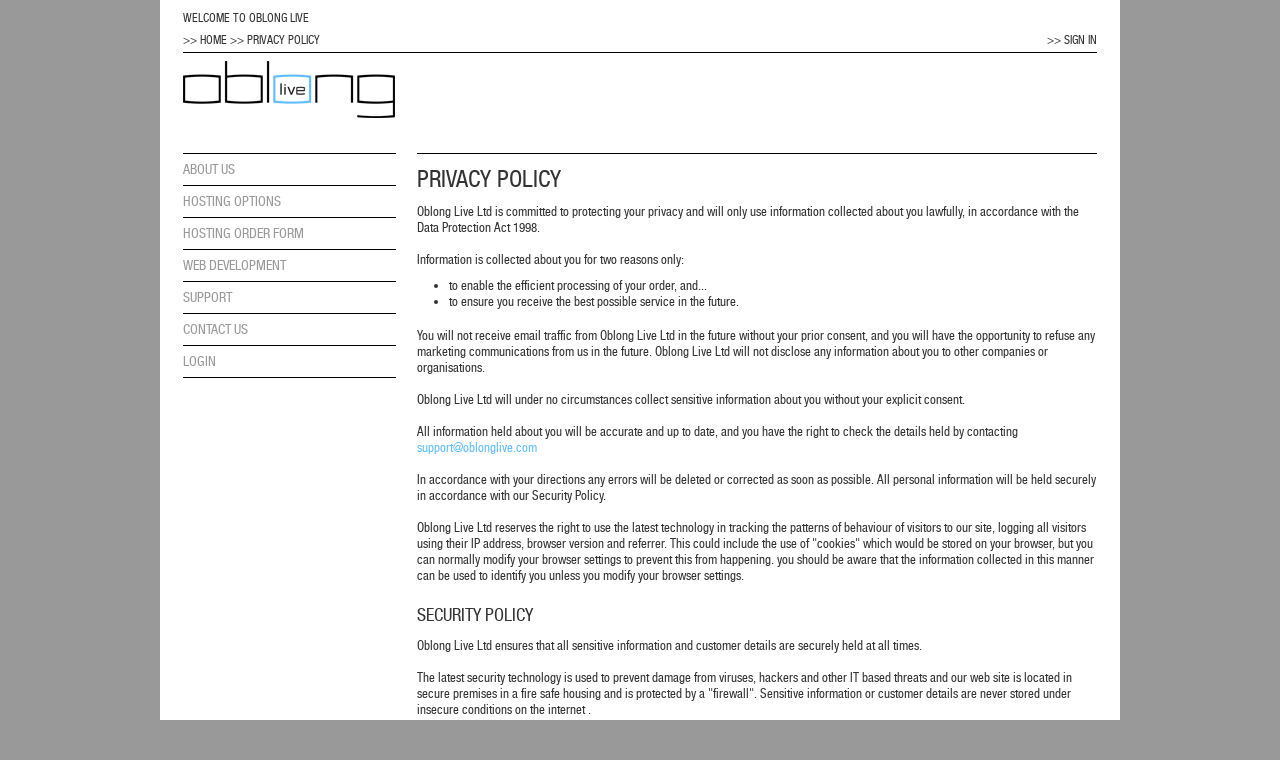

--- FILE ---
content_type: text/html; charset=UTF-8
request_url: https://www.oblonglive.com/privacy-policy
body_size: 2952
content:

<!DOCTYPE html PUBLIC "-//W3C//DTD XHTML 1.0 Transitional//EN" "http://www.w3.org/TR/xhtml1/DTD/xhtml1-transitional.dtd">
<html xmlns="http://www.w3.org/1999/xhtml">
<head>
<base href="https://www.oblonglive.com/" />
<link rel="canonical" href="https://www.oblonglive.com/privacy-policy" />
<meta http-equiv="Content-Type" content="text/html; charset=UTF-8" />
<meta name="viewport" content="width=device-width, initial-scale=1, user-scalable=no">
<!--meta http-equiv="X-UA-Compatible" content="IE=EmulateIE7" /-->

<title></title>
<meta name="description" content="" />
<meta name="keywords" content="" />

<meta name="author" content="Oblong Tech Limited" />
<meta name="robots" content="index,follow" />
<!--
<meta name="google-site-verification" content="" />
<meta name="revist after" content="" />
<meta name="content copyright" content="" />
-->

<link rel="icon" href="favicon.ico" type="image/vnd.microsoft.icon" />
<link rel="shortcut icon" href="favicon.ico" type="image/vnd.microsoft.icon" />

<link rel="stylesheet" type="text/css" media="all" href="css/styles.css" />
<link rel="stylesheet" type="text/css" media="all" href="css/media-queries.css" />
<link type="text/css" href="css/jquery-ui-1.8.17.oblong/jquery-ui-1.8.17.oblong.css" rel="stylesheet" />
<style type="text/css" media="all">
#content .padding {
    border: 1px solid #000000;
    margin-bottom: 16px;
    padding: 16px;
}</style>
<!--[if IE]>
<link rel="stylesheet" type="text/css" media="all" href="css/ie.css" />
<![endif]-->
<script type="text/javascript" src="js/jquery-1.4.2.min.js"></script>
<script type="text/javascript" src="js/oblongtech-core-4.js"></script>
<script type="text/javascript" src="js/oblongtech-popup-4.js"></script>
<script type="text/javascript" src="js/jquery.ui.core.js"></script>
<script type="text/javascript" src="js/jquery.ui.widget.js"></script>
<script type="text/javascript" src="js/jquery.ui.datepicker.js"></script>
<script type="text/javascript" src="js/slimbox2.js"></script>
<script type="text/javascript" src="js/swfobject22.js"></script>
<script type="text/javascript" src="js/tinymce/jquery.tinymce.js"></script>
<script type="text/javascript" src="js/jquery-ui-1.8.17.custom.min.js"></script>
<script type="text/javascript">
			$(function(){
				// Tabs
				$('#tabs').tabs();
				
			});
</script>
<!-- Google tag (gtag.js) -->
<script async src="https://www.googletagmanager.com/gtag/js?id=G-HDXV3KN9CT"></script>
<script>
  window.dataLayer = window.dataLayer || [];
  function gtag(){dataLayer.push(arguments);}
  gtag('js', new Date());

  gtag('config', 'G-HDXV3KN9CT');
</script>
</head>
<body id="body">
<script>
	// IMPORTANT
	// Empty iframe removed due to mod_security rule conflict
	// src blank
	// name set to _download
	// display set to none
</script>
<div class="cl"></div>
<!--[if lte IE 7]>
<div class="debug_msg"><div class="warning_msg">
This version of Internet Explorer is not supported. Please upgrade your browser.
<a href="http://www.microsoft.com/ie" target="_blank">
Click here for information on the latest version of IE at Microsoft.com
</a>
</div></div>
<![endif]-->
<noscript>
<div class="debug_msg"><div class="error_msg">
This site requires Javascript. Please Enable Javascript in your Browser settings.
</div></div>
</noscript>
<div class="cl"></div>
<div id="pagewrapper">
<div id="header">
<div id="subdomainnav_row">
<div class="fr" style="display:none;">
<a href="tech">TECHNICAL SUPPORT</a> // <a href="web">WEB DEVELOPMENT</a>
</div>
WELCOME TO OBLONG LIVE
</div><!--#subdomainnav_row-->
<div class="cl"></div>

<div id="breadcrumbnav_row">
<div class="fr">&gt;&gt; <a href="login">SIGN IN</a></div>
&gt;&gt; <a href="/">HOME</a> 
&gt;&gt; <a href="privacy-policy">PRIVACY POLICY</a> 
</div><!--#breadcrumbnav_row-->
<div class="cl"></div>

<div id="logo_row"></div><!--#logo_row-->
<div class="cl"></div>

</div><!--#header-->
<div class="cl"></div>

<div id="content">
<div id="lhs_col">
<div id="menu">
<ul>
  <li style="height:31px;width:213px;"><a style="float:left" href="about "  >About Us</a>
 </li>
  <li style="height:31px;width:213px;"><a style="float:left" href="packages "  >Hosting Options</a>
 </li>
  <li style="height:31px;width:213px;"><a style="float:left" href="request-form "  >Hosting Order Form</a>
 </li>
  <li style="height:31px;width:213px;"><a style="float:left" href="http://www.oblongtech.com "  >Web Development</a>
 </li>
  <li style="height:31px;width:213px;"><a style="float:left" href="support "  >Support</a>
 </li>
  <li style="height:31px;width:213px;"><a style="float:left" href="contact "  >Contact Us</a>
 </li>
  <li style="height:31px;width:213px;"><a style="float:left" href="login "  >Login</a>
 </li>
 </ul>
 </div></div><!--#lhs_col-->

<div id="rhs_col" class="content" >

<h1>Privacy Policy</h1>

<p>
Oblong Live Ltd is committed 
to protecting your privacy and will only use information collected 
about you lawfully, in accordance with the Data Protection Act 
1998.
<br/><br/>
Information is collected about 
you for two reasons only:
</p>
<ul>
<li> to enable the efficient processing of your order, and...</li>
<li> to ensure you receive the best possible service in the future.</li>
</ul>
<p>
You will not receive email traffic 
from Oblong Live Ltd in the future without your prior consent, 
and you will have the opportunity to refuse any marketing communications 
from us in the future. Oblong Live Ltd will not disclose 
any information about you to other companies or organisations.
<br/><br/>
Oblong Live Ltd will under no 
circumstances collect sensitive information about you without 
your explicit consent.
<br/><br/>
All information held about you 
will be accurate and up to date, and you have the right to check 
the details held by contacting <a href="mailto:support@oblonglive.com">support@oblonglive.com</a>
<br/><br/>
In accordance with your directions any errors will be deleted 
or corrected as soon as possible. All personal information will 
be held securely in accordance with our Security Policy.
<br/><br/>
Oblong Live Ltd reserves the 
right to use the latest technology in tracking the patterns 
of behaviour of visitors to our site, logging all visitors using 
their IP address, browser version and referrer. This could include 
the use of "cookies" which would be stored on your 
browser, but you can normally modify your browser settings to 
prevent this from happening. you should be aware that the information 
collected in this manner can be used to identify you unless 
you modify your browser settings.
</p>

<h2>Security Policy</h2>
<p>
Oblong Live Ltd ensures that 
all sensitive information and customer details are securely 
held at all times.
<br/><br/>
The latest security technology 
is used to prevent damage from viruses, hackers and other IT 
based threats and our web site is located in secure premises 
in a fire safe housing and is protected by a "firewall". 
Sensitive information or customer details are never stored under 
insecure conditions on the internet .
<br/><br/>
To ensure your details remain safe 
online NOCHEX and PayPal handle all your online transactions, 
processing them over a secure, 128bit SSL (Secure Socket Layer) 
encrypted connection. Your payment details are never made available 
to Oblong Live Ltd.
<br/><br/>
No information, electronic or otherwise,
is made available to anyone other than fully authorised Oblong Live Ltd personnel.
</p>
<div class="cl"></div>
</div><!--#rhs_col-->


</div><!--#content-->
<div class="cl"></div>

<div id="footer">
<div class="padding">
<div class="fr">
Site By <a href="http://www.oblongtech.com">Oblong Tech</a> <span style="font-family:arial;">&copy;</span> 2026</div>
<a href="/">Home</a> | 
<!--
<a href="about">About Us</a> | 
--> 
<a href="sitemap">Site Map</a> | 
<a href="terms-and-conditions">Terms And Conditions</a> | 
<a href="usage-policy">Acceptable Use</a> | 
<a href="privacy-policy">Privacy Policy</a>
<!--
<a href="contact">Contact Us</a>
-->
</div><!--.padding-->
</div><!--#footer-->
<div class="cl"></div>

</div><!--#pagewrapper-->
</body>
</html>

--- FILE ---
content_type: text/css
request_url: https://www.oblonglive.com/css/styles.css
body_size: 1279
content:
@import url('oblong-reset-1.css');
@import url('oblong-defaults-4.css');
@import url('oblong-popup-4.css');
@import url('oblong-calendar.css');
@import url('menu.css');
@import url('slimbox2.css');

@font-face {
	font-family: 'HelveticaNeue47LightCondensed';
	src: url('helveticaneue-47lightcond-webfont.eot');
	src: url('helveticaneue-47lightcond-webfont.eot?#iefix') format('embedded-opentype'),
						url('helveticaneue-47lightcond-webfont.woff') format('woff'),
						url('helveticaneue-47lightcond-webfont.ttf') format('truetype'),
						url('helveticaneue-47lightcond-webfont.svg#HelveticaNeue47LightCondensed') format('svg');
	font-weight: normal;
	font-style: normal;

	}
@font-face {
	font-family: 'HelveticaNeue57Condensed';
	src: url('helveticaneue-57condensed-webfont.eot');
	src: url('helveticaneue-57condensed-webfont.eot?#iefix') format('embedded-opentype'),
						url('helveticaneue-57condensed-webfont.woff') format('woff'),
						url('helveticaneue-57condensed-webfont.ttf') format('truetype'),
						url('helveticaneue-57condensed-webfont.svg#HelveticaNeue57Condensed') format('svg');
	font-weight: normal;
	font-style: normal;

	}
	
/*DEFAULTS////////////////////////////////////////////////////////////////////////////////////////*/
body {
 background-color:#999999;
 font-family:'HelveticaNeue57Condensed','Helvetica','Arial';
 font-size:13px;
 line-height:16px;
 color:#333333;
 }
body>.debug_msg { width:960px; }

#pagewrapper {
 text-align:left;
 max-width:960px;
 width:auto;
 min-height:712px;
 margin:0px auto;
 padding:0px 0px 50px 0px;
 position:relative;
 background-color:#ffffff;
 }
/*HEADER//////////////////////////////////////////////////////////////////////////////////////*/
#header {
 margin:0px 23px 0px 23px;
 font-size:12px;
 line-height:14px;
 }
#subdomainnav_row {
 font-size:12px;
 line-height:12px;
 }
#subdomainnav_row {
 height:14px;
 padding-top:12px;
 }
#breadcrumbnav_row {
 height:19px;
 padding-top:7px;
 }
#logo_row {
 height:100px;
 border-top:1px solid #000000;
 background:transparent url('../oblonglive-logo-black.png') no-repeat 0px 8px scroll;
 }
/*LHS_COL/////////////////////////////////////////////////////////////////////////////////////////*/
#lhs_col {
 border-top:1px solid #000000;
 margin-left:23px;
 width:213px;
 float:left;
 position:absolute;
 }
/*RHS_COL/////////////////////////////////////////////////////////////////////////////////////////*/
#rhs_col {
 border-top:1px solid #000000;
 margin-left:257px;
 margin-right:23px;
 width:auto;
 float:left;
 position:relative;
 }
#rhs_spotlights {
 border-top:1px solid #000000;
 /*margin-left:21px;*/
 margin-left:0px;
 width:198px;
 float:left;
 }
#rhs_spotlights hr {
 border-top:1px solid #000000;
 height:0px;
 line-height:0px;
 font-size:0px;
 }
/*FOOTER//////////////////////////////////////////////////////////////////////////////////////////*/
#footer {
 color:#999999;
 font-size:12px;
 line-height:14px;
 width:100%;
 position:absolute;
 bottom:0px;
 text-transform:uppercase;
 }
#footer .padding {
 padding:16px 23px;
 }

/*CONTENT/////////////////////////////////////////////////////////////////////////////////////////*/
.strapline {
 font-family:'HelveticaNeue47LightCondensed','Helvetica','Arial';
	font-size:48px;
	line-height:52px;
 margin:0px;
 text-shadow:1px 1px 1px black;
 }
h1 {
 margin:10px 0px 10px 0px;
 font-size:24px;
 line-height:30px;
 text-transform:uppercase;

 }
h2 {
 margin:0px 0px 9px 0px;
 font-size:18px;
 line-height:26px;
 text-transform:uppercase;
 }
.content h2 {
 margin:18px 0px 9px 0px;
 }
h3 {
 margin:15px 0px 8px 0px;
 font-size:14px;
 line-height:18px;
 text-transform:uppercase;
 }
h1 span,
h2 span,
h3 span
{
 opacity: 0.5;
 font-size:75%;
 }
.content p {
 font-size:13px;
 line-height:16px;
 margin:10px 0px;
 }
.content ul, .content ol { margin:10px 0px; padding:0px 0px 8px 32px; }
.content a { color:#5FBDFF; }
.content label { display:block; float:left; width:80px; }


/*SPOTLIGHTS//////////////////////////////////////////////////////////////////////////////////////*/
#rhs_spotlights .spotlight { width:178px; }
#rhs_spotlights .spotlight img { width:178px; }
.spotlight {
 display:block;
 background-image:url('../images/gfx/50x000000.png');
 width:193px;
 position:relative;
 padding:10px;
 margin-top:8px;
 margin-bottom:8px;
 }
a.spotlight {
 cursor:pointer;
 cursor:hand;
 text-decoration:none !important;
 }
.spotlight .corner {
 background-image:url('../images/gfx/corner.png');
 position:absolute;
 top:5px;
 right:5px;
 width:14px;
 height:14px;
 }
.spotlight h3,
.spotlight .title
{
 margin-bottom:8px;
 margin-top:0px;
 font-size:25px;
 line-height:28px;
 text-transform:uppercase;
 }
.spotlight h4,
.spotlight .subtitle
{
 margin-top:6px;
 font-size:14px;
 line-height:18px;
 }
.spotlight img { width:193px; }
.spotlight a,
a.spotlight u
{
 font-size:12px;
 line-height:14px;
 text-decoration:none;
 }
a.spotlight:hover u, .spotlight a:hover { text-decoration:underline; }


/*PAGENAV/////////////////////////////////////////////////////////////////////////////////////////*/
.pagenav {
 margin:0px auto;
 display:block;
 }
.pagenav a {
 
 }
.pagenav a.button { padding:2px 5px 2px 5px; }
.pagenav a.button img { margin:0px -2px 1px -2px !important; }
.pagenav .hidden { visibility:hidden; }

/*
.pagenav a:hover button {
	background-color:#E6EFC2;
	border:1px solid #C6D880;
	color:#529214;
	}
*/
.pagenav a.selected {
	background-color:#dff4ff;
	border:1px solid #c2e1ef;
	color:#336699;
 }

/*FORMS///////////////////////////////////////////////////////////////////////////////////////////*/




--- FILE ---
content_type: text/css
request_url: https://www.oblonglive.com/css/media-queries.css
body_size: 791
content:
@media screen and (max-width:940px) {
	li{
		text-align:justify;
	}
	body > .debug_msg {
    	width: 740px;
    }
	/*#pagewrapper {
		width: 740px;
	}*/
	#lhs_col {
    	position:relative;
	}
	#rhs_col {
		width: auto!important;
		float:none;
		margin-right:23px;
	}
	.content p{
		width:auto!important;
		text-align:justify;
	}
	.spotlight {
		width: 185px;
		bottom: 292px;
    	position: absolute!important;
	}
	input, textarea{
		width:256px!important;
	}
	.debug_msg {
    	width: 450px;
	}
    .popup-wrap {
    	width: 753px!important;
    }
    .popup {
    	width:614px!important;
    }
    #rhs_spotlights {
	    border-top: none;
	    float: left;
	    margin-left: 23px;
	    width: 198px;
   }
}
@media screen and (max-width:768px) {
	body > .debug_msg {
    	width: 609px;
    }
	/*#pagewrapper {
	    width: 609px;
	}
	#rhs_col {
    	width: 568px!important;
	} */
	#lhs_col {
    	width: 580px;
	}
	#rhs_col {
		margin-left:23px;
		float:left;
	}
	#logo_row {
    	background-position: 160px 20px;
	}
	#menu > ul > li {
    	border-bottom: medium none!important;
    	width:auto!important;
   }
	.popup {
		width: 530px;
	} 
	.content p {
    	width: auto !important;
	}
	.spotlight {
    	width: 150px;
    	bottom: 542px;
    	left: 404px;
    	position: absolute !important;
    }
	.spotlight img {
		width: 150px;
	}	
	.popup-wrap {
    	width: 625px!important;
	}
	.popup {
    	width: 500px!important;
	}
	input, textarea{
		width:232px!important;
	}
	.ui-tabs {
    	width: 560px;
	}
	.status_tags{
		width:500px!important;
	}
}
@media screen and (max-width:640px) {
	/*#pagewrapper {
    	width: 450px;
   }
	#rhs_col {
		width: 406px!important;
	}*/
	#lhs_col {
    	width: 404px;
	}
	#logo_row {
    	background-position: 95px 20px;
	}
	#obml {
		width: 124px;
	}
	#obdb li {
    	padding: 0px;
	}
	#obmr {
    	width: 344px;
    	float:right;
    	padding-right:0px;
	}
	#obmr li:last-child {
    	padding-right: 0;
	}
	.spotlight {
    	width: 172px;
	}
	.spotlight img {
    	width: 170px;
	}
	.spotlight .title{
		font-size:24px;
	}
	#sys-search.blank {
		width: 100px !important;
	}
	.ui-tabs {
    	width: 402px;
	}
	body > .debug_msg {
    	width: 450px;
	}
	.debug_msg {
		width: 380px;
	}
	.popup-wrap {
    	width: 468px!important;
	}
	.popup {
		width: 383px  !important;
	}
	#footer{
		font-size:9px;
	}
	.status_tags{
		width:383px!important;
	}
}
@media screen and (max-width:480px) {
	/*#pagewrapper {
    	width: 280px;
	}*/
	body > .debug_msg {
    	width: 280px;
	}
	#header{
    	height: 180px;
	}
	#subdomainnav_row {
    	height: 30px;
	}
	#breadcrumbnav_row {
    	height: 50px;
	}
	#lhs_col {
    	width: 237px;
	}
	/*#rhs_col {
    	width: 236px!important;
	}*/
	.strapline {
		font-size: 19px;
		line-height: 32px;
	}
	#rhs_spotlights {
    	width: 236px;
	}
	.spotlight {
    	width: 218px;
	}
	.spotlight img {
    	width: 218px;
	}
	#rhs_spotlights .spotlight {
    	width: 218px;
	}
	.content p {
		width: auto !important;
	}
	.ui-tabs .ui-tabs-nav li a {
    	padding: 0.5em 5.5em;
	}
	.ui-tabs .ui-tabs-nav li {
    	width: 229px;
	}
	input, textarea{
		width: 172px !important;
	}
	#obdb{
		height:70px;
	}
	#obmr {
		width: 189px;
	}
	.popup-wrap {
    	width: 312px !important;
	}
	.popup {
    	width: 256px !important;
	}
	.debug_msg {
    	width: 256px;
	}
	.ui-tabs {
    	width: 231px;
	}
	.status_tags{
		width:290px!important;
	}
	#logo_row {
    	background-position: 0 10px;
	}
	.tinymce{
		width:240px! important;
	}
}
@media screen and (max-width:320px) {
    input, textarea{
		width: 140px !important;
	}
}

--- FILE ---
content_type: text/css
request_url: https://www.oblonglive.com/css/oblong-reset-1.css
body_size: 662
content:
* {
 color:inherit;
 font-family:inherit;
 font-size:inherit;
 font-weight:inherit;
 font-style:inherit;
 line-height:inherit;
 text-align:inherit;
 text-decoration:inherit;
 text-transform:inherit;
 
 /*
 border-width:0px;
 border-style:inherit;
 */
 border-color:inherit;
 padding:0px;
 margin:0px;
 }
img {
 border-width:0px;
 }

html { overflow-y:scroll; }
body {
 height:100%;
 text-align:center;/*CENTER ALIGN FOR IE*/
 }
body>* { text-align:left; }

/*
div,span
ol,ul,li,dl,dt,dd
a,img,object,embed
form,fieldset,input,textarea,select,option,button
p,h1,h2,h3,h4,h5,h6,span,font,label,i,em,b,strong,u,strike,
table,tbody,tr,th,td
*/

div {}
p { margin-bottom:16px; }

a, object, embed, input, button { outline:none; }
img {}

form {}
input, textarea, select
{
 color:#000000;
 background:none repeat scroll 0 0 #FFFFFF;
 font-family:arial;
 font-size:12px;
 border:1px solid #D1D1D1;
 }
button {
 
 }
input {
 width:222px;
 height:16px;
 margin:2px 4px 2px 0px;
 padding:3px 4px;
 float:left;
 }
input[type=submit],
input[type=button],
input[type=reset],
input[type=checkbox],
input[type=radio],
input[type=file]
{
 width:auto;
 height:auto;
 }
select {
 margin:2px 0px 2px 0px;
 padding:3px 2px 2px 0px;
 outline:0px none;
 }
select option { color:#000000; }
textarea {
 resize:none;
 overflow-y:scroll;
 margin:2px 0px 2px 0px;
 padding:3px 4px;
 width:222px;
 }
label {
 display:block;
 float:left;
 clear:right;
 width:100px;
 height:18px;
 font-size:13px;
 line-height:18px;
 margin:2px 4px 2px 0px;
 border:1px solid transparent;
 padding:2px 4px 2px 0px;
 }

span {}
a, a:active, a:link, a:visited { text-decoration:none; outline:none;  }
a:hover { text-decoration:underline; }
i, em { font-style:italic; }
b, strong { font-weight:bold; }
u { text-decoration:underline; }
strike { text-decoration:line-through; }


h1 {} h2 {} h3 {}

table, tr, td { border-width:inherit; }
table {
 display:table;
 border-collapse:collapse;
 border-spacing:0px 0px;
 text-align:center;
 }
th, td {  vertical-align:middle; }
th { font-weight:bold; }


--- FILE ---
content_type: text/css
request_url: https://www.oblonglive.com/css/oblong-defaults-4.css
body_size: 3264
content:
/*
OBLONG DEFAULTS CSS

*/

.hr,
.cl {
 display:block;
 float:none !important; clear:both;
 width:0px; height:0px;
 font-size:0px;line-height:0px;
 }
.hr {
 width:auto;
 border-top:solid 1px #000000;
 }

.fl {	float:left;	clear:none; }
.fr {	float:right;	clear:none; }

*:not(.selected)>.on { display:none; }
.selected>.off { display:none; }

/*CSS3 EXAMPLES*/
.alpha-opacity {
 opacity:0.5;
 filter:progid:DXImageTransform.Microsoft.Alpha(opacity=50);
 }
.border-radius {
 border:10px solid white;
 -moz-border-radius:8px;
 -webkit-border-radius:8px;
 border-radius:8px;
 }
.text-shadow {
 text-shadow:1px 2px 3px black;
 }
.box-shadow {
 -moz-box-shadow:3px 3px 3px rgba(0,0,0,.5);
 -webkit-box-shadow:3px 3px 3px rgba(0,0,0,.5);
 box-shadow:3px 3px 3px rgba(0,0,0,.5);
 }

/*BUTTON ELEMENT - WUFOO CLONE*/

.button {
 display:block;
 float:left;
 margin:2px 7px 2px 0px;
 background-color:#f5f5f5;
 border:1px solid #dedede;
 border-top:1px solid #eee;
 border-left:1px solid #eee;
 font-family:Arial;
 /*font-size:100%;*/
 font-size:14px;
 line-height:130%;
 text-decoration:none !important;
 font-weight:bold;
 color:#000000;
 cursor:pointer;
 width:auto;
 height:auto;
 overflow:visible;
 padding:4px 10px 3px 7px; /* IE6 */
 }
.button {
 padding:5px 10px 5px 7px;
 line-height:17px !important;
 }
button.button[type] {
 padding:5px 10px 5px 7px; /*Firefox*/
 line-height:17px; /*Safari*/
 }
*:first-child+html .button[type] {
 padding:4px 10px 3px 7px; /* IE7 */
 }
.button img {
 margin:0px 4px -3px -2px !important;
 padding:0;
 border:none;
 width:16px;
 height:16px;
 }
.button img {
 margin:1px 4px -3px 1px !important;
 }
.button:hover, .button.hover {
 background-color:#dff4ff;
	border:1px solid #c2e1ef;
	color:#336699;
	}
.button.confirm { color:#529214; }
.button.confirm:hover {
	background-color:#E6EFC2;
	border:1px solid #C6D880;
	color:#529214;
 }
.button.cancel {	color:#d12f19;	}
.button.cancel:hover {
	background:#fbe3e4;
	border:1px solid #fbc2c4;
	color:#d12f19;
	}
.button.empty, .button.empty img {
 background:none;
 margin:0px !important; border:none; padding:0px !important;
 width:auto; height:auto;
 }
.button.disabled {
 opacity:0.5;
 filter:progid:DXImageTransform.Microsoft.Alpha(opacity=50);
 }
.button.disabled:hover {
 background-color:#f5f5f5;
 border:1px solid #dedede;
 border-top:1px solid #eee;
 border-left:1px solid #eee;
 color:#000000;
 cursor:default;
 }
button.inline, .button.inline {
 display:inline;
 float:none;
 padding:3px 2px;
 margin:-1px 0px 0px 0px;
 }
.button.mini { margin:2px 6px 0px 0px; }
.button.mini img { margin:-3px -9px -3px -6px !important; }

/*DEBUG/ERROR MESSAGES*/

.debug_msg {
 margin:12px auto;
 font-family:arial;
 }
.ok_msg,
.warning_msg,
.error_msg
{
 padding:11px 11px 11px 26px;
 font-size:11px;
 line-height:13px;
 position:relative;
 z-index:999;
 }
.ok_msg {
 border:1px solid #20ac00;
 background:#f6fdf6 url('icon-ok.png') no-repeat scroll 7px 10px;
 color:#20ac00;
 }
.warning_msg {
 border:1px solid #FCEFA1;
 background:#FBF9EE url('icon-info.png') no-repeat scroll 7px 10px;
 color:#363636;
 }
.error_msg {
 border:1px solid #CD0A0A;
 background:#FEF1EC url('icon-error.png') no-repeat scroll 7px 10px;
 color:#CD0A0A;
 }
.warning_msg a,
.warning_msg a:hover
{
 color:blue;
 text-decoration:underline;
 }

/*BUTTONS
.btn-default
.btn-default-med
*/
/*
<a href="#" class="btn-default"><span>Delete</span></a>
*/
.btn-default {
 text-decoration:none !important;
 position:relative;
 z-index:5;
 background:transparent url('btn-default-rhs.png') no-repeat scroll right top !important;
 padding-right:6px;
 float:left;
 height:23px;
 cursor:pointer; cursor:hand;
 margin-left:2px;
 }
.btn-default span {
 display:block;
 !float:left;
 color:white !important;
 font-family:Arial;
 font-size:12px;
 font-weight:normal;
 line-height:21px;
 position:relative;
 z-index:8;
 background:transparent url('btn-default-lhs.png') no-repeat scroll left top;
 padding-left:6px;
 padding-bottom:2px;
 text-align:center;
 }
.btn-default.selected { background:transparent url('btn-default-rhs-selected.png') no-repeat scroll right top !important; }
.btn-default.selected span { background:transparent url('btn-default-lhs-selected.png') no-repeat scroll left top; }
.btn-default-lg {
 text-decoration:none !important;
 position:relative;
 z-index:5;
 background:transparent url('btn-default-lg-rhs.png') no-repeat scroll right top;
 padding-right:8px;
 float:left;
 height:31px;
 cursor:pointer; cursor:hand;
 margin-left:2px;
 overflow:hidden;
 }
.btn-default-lg span {
 display:block;
 !float:left;
 color:white !important;
 font-family:Arial;
 font-size:14px;
 font-weight:normal;
 line-height:30px;
 position:relative;
 z-index:8;
 background:transparent url('btn-default-lg-lhs.png') no-repeat scroll left top;
 padding-left:8px;
 padding-bottom:1px;
 text-align:center;
 }

.btn-close {
 cursor:pointer; cursor:hand;
 display:block;
 float:left;
 width:16px; height:16px;
 background:transparent url('close.png') no-repeat 0px 0px scroll;
 position:relative; top:3px;
 }
.btn-close:hover { background:transparent url('close.png') no-repeat 0px -16px scroll; }
.debug_msg .btn-close {
 position:absolute; top:2px; right:2px;
 }

.btn-clear {
 position:relative;
 z-index:5;
 width:0px; height:0px;
 overflow:visible;
 float:left;
 }
.btn-clear span {
 display:block;
 width:16px; height:16px;
 cursor:pointer; cursor:hand;
 position:relative;
 left:-20px; top:6px;
 z-index:5;
 float:left;
 background:transparent url('close.png') no-repeat 0px 0px scroll;
 }
.btn-clear:hover { background:transparent url('close.png') no-repeat 0px -16px scroll; }

/*
<div class="btn-default"><span>Add Images...</span>
 <div class="btn-swfupload"><span id="spanButtonPlaceHolder"></span></div>
</div>
*/
.btn-swfupload {
 width:100%;height:100%;
 position:absolute;top:0px;left:0px;
 z-index:9;
 }

/*
<div class="btn-fileinput">
<div class="btn-default"><span>Choose File...<span></div>
<input type="file" name="link"
 onchange="jQuery(this).parent().next().html(this.value.substr(this.value.lastIndexOf('\\\\')+1)).next().css({'display':'block'});"
 title="Select file from dialog, then press save to upload."
 />
</div>
<div class="lbl-fileinput">&nbsp;</div>
<div class="lbl-fileinput"
 style="color:#999999;font-weight:normal;display:none;text-decoration:underline;cursor:pointer;cursor:hand;"
 onclick=""
 >clear file</div>
*/
.btn-fileinput {
 position:relative;
 float:left;
 overflow:hidden;
 cursor:pointer; cursor:hand;
 }
.btn-fileinput input {
 opacity:0;
 filter:progid:DXImageTransform.Microsoft.Alpha(opacity=0);
 font-size:236px !important;/*Any larger and opacity/alpha fails in IE*/
 height:236px;/*required fo safari*/
 position:absolute; z-index:99;
 top:0px; right:-2px;
 }
.lbl-fileinput {
 float:left;
 padding:9px 8px 7px;
 color:#CCCCCC;
 font-size:12px;
 font-weight:normal;
 }
.btn-datepicker {
 width:24px;
 height:22px;
 background:transparent url(datepicker.gif) no-repeat left top scroll;
 float:left;
 margin:3px 4px 0 -3px;
 cursor:pointer; cursor:hand;
 }
textarea.blank, input.blank, input.disabled { color:#AAAAAA; }
input.locked {
 width:203px;
 padding-right:22px;
 background:#EEEEEE url('../images/icons/lock.png') no-repeat right 3px scroll;
 color:#AAAAAA;
 }
.small-text * {
 padding-top:0px;
 margin-top:0px;
 font-size:11px;
 }
label.required {
 margin-left:-4px;
 width:16px; background:transparent url('../images/icons/bullet_orange.png') no-repeat left center scroll;
 }
label.failed {
 margin-left:-4px;
 width:16px; background:transparent url('../images/icons/bullet_error.png') no-repeat left center scroll;
 }
label.allowed {
 margin-left:-4px;
 width:16px; background:transparent url('../images/icons/bullet_green.png') no-repeat left center scroll;
 }

/*SWITCHES*/
.sw { background:transparent url('../images/gfx/tag-grey.png') no-repeat left top scroll; }
.sw {
 float:left;
 clear:none;
 height:22px;
 color:#CCCCCC;
 font-size:12px;
 line-height:22px;
 padding:0px 6px 0px 18px;
 margin:0px 2px 2px 2px;
 /*opacity:0.5;*/
 font-weight:normal;
 cursor:pointer; cursor:hand;
 text-decoration:none !important;
 }
.sw.selected {
 color:#FFFFFF !important;
 opacity:1;
 }
.sw .on { display:none; }
.sw .off { display:inline; }
.sw.selected .on { display:inline; }
.sw.selected .off { display:none; }
.sw.disabled {
 /*opacity:0.5;*/
 background-image:url('../images/gfx/tag-grey66.png');
 background-color:transparent;
 color:#BBBBBB;
 cursor:default !important;
 }
.tags-white .sw {
 background-image:url(tag-white.png);
 color:#BBBBBB;
 opacity:1;
 border-right:1px solid #d4d4d4;
 }
.tags-grey .sw {
 background-image:url('../images/gfx/tag-grey.png');
 color:#666666;
 cursor:auto !important;
 }
.tags-grey .sw.selected { background-image:url('../images/gfx/tag-grey.png'); }
.tags-blue .sw.selected { background-image:url('../images/gfx/tag-blue.png'); }
.tags-green .sw.selected { background-image:url('../images/gfx/tag-green.png'); }
.tags-red .sw.selected { background-image:url('../images/gfx/tag-red.png'); }
.tags-yellow .sw.selected { background-image:url('../images/gfx/tag-yellow.png'); }
.tags-violet .sw.selected { background-image:url('../images/gfx/tag-violet.png'); }
.tags-pink .sw.selected { background-image:url('../images/gfx/tag-pink.png'); }
.tags-teal .sw.selected { background-image:url('../images/gfx/tag-teal.png'); }
.tags-orange .sw.selected { background-image:url('../images/gfx/tag-orange.png'); }
.tags-white .sw.selected { color:#555555; }
.sw-title {
 text-align:right;
 float:left;
 width:40px; height:22px;
 font-weight:bold;
 font-size:11px;
 line-height:18px;
 color:#CCCCCC;
 opacity:1;
 padding:2px;
 margin:0px;
 cursor:default;
 }
.no-tags .sw {
 padding:0px;
 background:none;
 }

/*TABS*/
.tabs {
 position:relative;
 overflow:hidden;
 padding-top:30px;
 margin-top:4px;
 }
.tabbed {
 position:absolute; top:30px;
 z-index:0;
	border-top:1px solid #999999;
 padding:4px 0px 0px 0px;
 background-color:#000000;
 }
.tabbed.selected { position:relative; top:0px; z-index:9; }
.tab {
 cursor:pointer; cursor:hand;
 position:relative;
 float:left;
 
 font-weight:bold;
 font-size:13px;
 height:16px;
 line-height:11px;
 padding:7px 15px 5px 14px;
 margin:-30px 0px 0px 8px;
 
 border:1px solid #999999;
 border-bottom:1px solid transparent;

 -moz-border-radius-topright:6px;
 -moz-border-radius-topleft:6px;
 -webkit-border-radius-topright:6px;
 -webkit-border-radius-topleft:6px;
 border-radius-topright:6px;
 border-radius-topleft:6px;

	clear:right;
	display:block;
	font-size:13px;
	
 color:#999999;
 background-color:#555555;
 }
.tabbed.selected .tab {
 color:#FFFFFF;
 background-color:#000000;
 line-height:16px;
 margin-top:-33px;
 }


/*OBLONG DEVELOPER TOOL BAR*/

#obdb {
 padding:0px;
 height:29px;
 border-bottom:1px solid #000000;
 background:#2D2D2D none no-repeat top left scroll;
 color:#CCCCCC;
 position:relative;
 z-index:9999;
 margin:0px 0px 16px 0px;
 font-size:12px;
 font-family:arial;
 
 -moz-box-shadow:0px 2px 2px rgba(0,0,0,.3);
 -webkit-box-shadow:0px 2px 2px rgba(0,0,0,.3);
 box-shadow:0px 2px 2px rgba(0,0,0,.3);
 }
#obdb a {
 text-decoration:none;
 display:block;
 }
#obdb img.icon {
 margin: 3px 4px -3px 0px;
 }
#obdb li {
 position:relative;
 float:left;
 display:block;
 line-height:29px;
 margin:0px 0px 0px -1px;
 padding:0px 8px;
 border-left:1px solid transparent;
 border-right:1px solid transparent;
 }

#obml {
 height:100%;
 float:left;
 display:block;
 }
#obml li:first-child {
 font-weight:bold;
 }

#obmr {
 height:100%;
 float:right;
 padding-right:4px;
 }
#obmr li:last-child {/*#dev-tools*/
 background-image:none;
 padding-right:4px !important;
 }
#obmr li:last-child .drop-list {
 /*
 -moz-box-shadow:none;
 -webkit-box-shadow:none;
 box-shadow:none;
 */
 left:auto;
 right:-5px;
 overflow:hidden;
 }

#sys-search {
 width: 222px;
 margin-right: 0px;
 border: 0px none;
 border-bottom: 1px solid white;
 padding-left: 22px;
 background: #FFFFFF url('../images/gfx/search.gif') no-repeat scroll 4px 5px;
-webkit-transition: width 250ms cubic-bezier(0.075,0.820,0.165,1);
   -moz-transition: width 250ms cubic-bezier(0.075,0.820,0.165,1);
    -ms-transition: width 250ms cubic-bezier(0.075,0.820,0.165,1);
     -o-transition: width 250ms cubic-bezier(0.075,0.820,0.165,1);
        transition: width 250ms cubic-bezier(0.075,0.820,0.165,1); /* easeOutCirc */
 }
#sys-search.blank {
 width:111px;
 }
#ajax-qr {
 width:100%;
 line-height:20px;
 top:29px;
 }
#ajax-qr a span {
 font-size:9px;
 font-weight:bold;
 line-height:13px;
 color:#999999;
 position:relative;
 top:-3px;
 /*
 font-family:'HelveticaNeue57Condensed','Helvetica','Arial';
 */
 }

.drop-switch {
 background:transparent url('../images/gfx/dropdown.gif') no-repeat right 6px scroll;
 padding-right:32px !important;
 }
.drop-switch:hover,
.drop-switch.selected {
 background:#3D3D3D url('../images/gfx/dropdown.gif') no-repeat right 6px scroll;
 cursor:pointer; cursor:hand;
 }
li.drop-switch:hover,
li.drop-switch.selected {
 border-left:1px solid #444444;
 border-right:1px solid #444444;
 }
.drop-list {
 display:none;
 position:absolute;
 top:100%; left:-1px;
 
 padding-bottom:8px;
 
 float:left;
 min-width:150px;
 max-height:550px;
 
 background-color:#2D2D2D;
 border:1px solid #444444;
 border-top:1px solid #111111;
 -moz-box-shadow:3px 2px 2px rgba(0,0,0,.3);
 -webkit-box-shadow:3px 2px 2px rgba(0,0,0,.3);
 box-shadow:3px 2px 2px rgba(0,0,0,.3);
 
 cursor:auto;
 }
.drop-list .drop-switch {
 background:none;
 padding:0px 8px !important;
 }
.drop-list .drop-switch:hover,
.drop-list .drop-switch.selected {
 background:#3D3D3D none;
 }
.drop-list .drop-switch .drop-list {
 width:100%;
 margin-top:-1px;
 top:auto; left:100%;
 border-top:1px solid #444444;
 }
.drop-list>* {
 padding:0px 8px;
 display:block;
 cursor:pointer; cursor:hand;
 }
.drop-list>*:hover {
 background:#3D3D3D none repeat-x top left scroll;
 }

/*TARGETER*/
#target-label {
 position:absolute; top:0px; left:0px; z-index:3971;
 background-color:red;
 color:white;
 padding:0px 0px 2px 2px;
 display:inline;
 font-weight:bold; font-size:11px;
 cursor:pointer; cursor:hand;
 border-right:2px solid red;
 }
#target-top, #target-right, #target-bottom, #target-left {
 background-color:red;
 width:2px; height:2px;
 position:absolute; top:0px; left:0px; z-index:3950;
 }



--- FILE ---
content_type: text/css
request_url: https://www.oblonglive.com/css/oblong-popup-4.css
body_size: 399
content:
.popup {

 }
.popup .debug_msg {
 margin-top:0px;
 }
.popup h2 {
 color:#FFFFFF;
 font-weight:normal;
 font-size:16px;
 line-height:20px;
 padding:6px 0px 10px 0px;
 border-bottom:2px solid #5FBDFF;
 margin:0px 0px 8px 0px;
 text-transform:uppercase;
 }
.popup h2 span {
 color:#999999;
 font-size:75%;
 }

.popup-wrap {
 width:100%; height:auto;
 position:absolute !important;
 top:0px;
 left:0px;
 z-index:1959;
 padding:0px 0px 0px 0px;
 }
.popup-bgnd {
 position:absolute;
 z-index:-2;
 width:100%;
 height:100%;
 top:0px;left:0px;
 background-image:none;
 background-color:#000000;
 opacity:0.6;
 filter:progid:DXImageTransform.Microsoft.Alpha(opacity=60);
 }
.popup {
 color:#FFFFFF;
 background-color:#333333;
 position:relative;
 margin:30px auto 30px;
 padding:12px;
 text-align:left;
 }
.popup-inner-bgnd {
 width:100%; height:100%;
 position:absolute;
 top:0px;left:0px;
 z-index:-1;
 background-image:none;
 background-color:transparent;
 opacity:0.4;
 filter:progid:DXImageTransform.Microsoft.Alpha(opacity=40);
 display:block;
 -moz-border-radius:8px; -webkit-border-radius:8px; -khtml-border-radius:8px; border-radius:8px;
 margin:-10px;
 border:10px solid #FFFFFF;
 /*padding:10px;*/
 }
.popup-close {
 width:30px;	height:30px;
 background:url('popup-button-close.png') no-repeat scroll left top ;
	position:absolute;
	top:-12px;	right:-15px;
	z-index:1999;
	cursor:pointer;	cursor:hand;
 }


--- FILE ---
content_type: text/css
request_url: https://www.oblonglive.com/css/oblong-calendar.css
body_size: 531
content:
.caldate-lg { width:36px; float:left; margin:0px 16px 0px 0px; }
.caldate-lg div, .caldate-lg span { display:block; padding:0px 1px 0px 1px; font-family:verdana; font-size:13px; line-height:20px; text-align:center; font-weight:bold; }

form .caldate-lg { cursor:pointer; cursor:hand; }
.caldate-lg .calyear { font-weight:normal; font-size:10px; color:#003399 !important; }
.calmonth { border:1px solid #003399; color:#FFFFFF !important; background-color:#003399; }
.calday { border:1px solid #003399; color:#003399 !important; background-color:#FFFFFF; }

.calendar-placeholder {
 float:left;
 width:0px; height:0px;
 position:relative;
 top:0px; left:0px;
 z-index:90;
 overflow:visible;
 }
.calendar {
 position:absolute; top:28px;
 border:1px solid #444444;
 background-color:#FFFFFF;
 padding:4px;
 -moz-box-shadow:2px 2px 4px rgba(0,0,0,.4);
 -webkit-box-shadow:2px 4px 2px rgba(0,0,0,.4);
 box-shadow:2px 2px 4px rgba(0,0,0,.4);
 font-size:12px;
 }
.calendar-table {
 border-collapse:collapse;
 border-spacing:0px 0px;
 color:#FFFFFF;
 }
.calendar-table * {
 font-family:Arial,ArialTT;
 }
tr.cols6 td { text-align:center; }
.calendar-table th {
 padding:2px 0px;
 font-size:11px; 
 text-align:center;
 }
.calendar-table th,
.calendar-table td
{
	width:26px; height:22px;
 font-weight:normal;
 background-color:#FFFFFF;
 color:#000000;
 }
td.calendar-next-month, td.calendar-prev-month { text-align:center; }
select.calendar-month,
select.calendar-year
{
 text-align:left;
 border:1px solid #D1D1D1;
 padding:0px;
 width:50%;
 }
.calendar-month,
.calendar-month option,
.calendar-year,
.calendar-year option
{
 font-family:Arial,ArialTT;
 font-size:11px;
 font-weight:normal;
 padding:0px 0px 0px 3px;
 color:#000000;
 }

td.calendar-day {
 
 }
td.calendar-day a {
 display:block;
 color:#000000;
	width:26px;	height:22px;
	line-height:21px;
	text-decoration:none;
 text-align:center;
 }

td.calendar-day a:hover {  }

td.calendar-day-selected a,
td.calendar-day-selected a:hover {  }

td.calendar-day-today a,
td.calendar-day-today a:hover { }

td.calendar-day-disabled {
 color:#CCCCCC;
 }







--- FILE ---
content_type: text/css
request_url: https://www.oblonglive.com/css/menu.css
body_size: 336
content:

/*MAIN MENU*/
#menu {
 font-size:14px;
 line-height:16px;
 }
#menu>ul {
 position:relative;
 display:block;
 margin:0px;
 padding:0px;
 }
#menu>ul>li {
 display:block;
 list-style-type:none;
 list-style-position:outside;
 border-bottom:1px solid #000000;
 }
#menu>ul>li.selected {
 
 }
#menu>ul>li>a {
 text-transform:uppercase;
 color:#999999;
 display:block;
 text-decoration:none;
 font-weight:normal;
 height:31px;
 line-height:30px;
 }
#menu>ul>li>a:hover {
 color:#666666;
 }
#menu>ul>li>a.selected,
#menu>ul>li>a.selected:hover
{
 color:#5fbdff;
 }

/*SUBMENU*/
#menu>ul>li>ul {
 margin:0px;
 padding:0px;
 }
#menu>ul>li>ul>li {
 border:0px none;
 }
#menu>ul>li>ul>li>a {
 text-transform:uppercase;
 height:28px;
 font-size:12px;
 line-height:18px;
 display:block;
 color:#999999;
 text-decoration:none;
 padding-left:16px;
 }
#menu>ul>li>ul>li>a:hover {
 color:#666666;
 }
#menu>ul>li>ul>li>a.selected,
#menu>ul>li>ul>li>a.selected:hover
{
 color:#5fbdff;
 }

/*RHS TERTIARY MENU TABS*/
#rhs_col>ul:first-child {
 margin:0px;
 padding:0px;
 text-align:right;
 border-bottom:1px solid #000000;
 }
#rhs_col>ul:first-child>li {
 border:0px none;
 display:inline;
 list-style-type:none;
 list-style-position:outside;
 margin:0px 0px -10px 8px;
 position:relative;
 bottom:-3px;
 }
#rhs_col>ul:first-child>li.selected {

 }
#rhs_col>ul:first-child>li>a {
 text-transform:uppercase;
 font-size:12px;
 line-height:28px;
 height:28px;
 color:#999999;
 text-decoration:none;
 padding:4px 8px;
 margin:0px;
 border:1px solid #000000;
 border-bottom:0px none;
 }
#rhs_col>ul:first-child>li>a.selected {
 background-color:#FFFFFF;
 }
#rhs_col>ul:first-child>li>a:hover {
 color:#666666;
 }
#rhs_col>ul:first-child>li>a.selected,
#rhs_col>ul:first-child>li>a.selected:hover
{
 color:#5fbdff;
 }


--- FILE ---
content_type: text/css
request_url: https://www.oblonglive.com/css/slimbox2.css
body_size: 409
content:
/* SLIMBOX */

#lbOverlay {
	position: fixed;
	z-index: 9999;
	left: 0;
	top: 0;
	width: 100%;
	height: 100%;
	background-color: #333;
	cursor: pointer;
}

#lbCenter, #lbBottomContainer {
	position: absolute;
	z-index: 9999;
	overflow: hidden;
	background-color: #000;
}

.lbLoading {
	background: #fff url(loading2.gif) no-repeat center;
}

#lbImage {
	position: absolute;
	left: 0;
	top: 0;
	border: 10px solid #000;
	border-top: 40px solid #000;
	background-repeat: no-repeat;
}

#lbPrevLink, #lbNextLink {
	display: block;
	position: absolute;
	top: -35px;
	width: 50%;
	outline: none;
	padding-top:30px;
}

#lbPrevLink {
	left: -10px;
	background: transparent url(prevlabel.gif) no-repeat 0 0%;
}

#lbPrevLink:hover {
}

#lbNextLink {
	right: -10px;
	background: transparent url(nextlabel.gif) no-repeat 100% 0%;
}

#lbNextLink:hover {
}

#lbBottom {
	font-family:Arial,Verdana,Geneva,Helvetica,sans-serif;
	font-size: 10px;
	color: #999;
	line-height: 1.4em;
	text-align: left;
	border: 10px solid #000;
	border-top-style: none;
}

#lbCloseLink {
	display: block;
	float: right;
	width: 66px;
	height: 22px;
	background: transparent url(closelabel.gif) no-repeat center;
	margin: 5px 0;
	outline: none;
}

#lbCaption, #lbNumber {
	margin-right: 71px;
	color: #cdcdcd;
}

#lbCaption {
	font-weight: bold;
	font-size: 12px;
	color: #ffffff;
 }
#lbCaption a {
 font-style:normal;
 font-weight:normal;
 color:#cdcdcd;
 }

--- FILE ---
content_type: text/javascript
request_url: https://www.oblonglive.com/js/oblongtech-popup-4.js
body_size: 1565
content:
/*
OBLONGTECH JAVASCRIPT POPUP CODE VERSION4 UPDATED AUG2011
REQUIRES =>JQUERY 1.6.2 + OBLONGTECH-CORE-3
JQUERYUI REQUIRED FOR POPUP2

EDITED BY Dustin 2011-08-19 15:40
*/

function totalWidth(j){ return j.width()+parseInt(j.css('padding-left'),10)+parseInt(j.css('padding-right'),10); }
function totalHeight(j){ return j.height()+parseInt(j.css('padding-top'),10)+parseInt(j.css('padding-bottom'),10); }

jQuery.fn.extend({
 left:function(){ return this.position().left; }
,top:function(){ return this.position().top; }
//,width:function(){ return this.width()+parseInt(this.css('padding-left'),10)+parseInt(this.css('padding-right'),10); }
//,height:function(){ return this.height()+parseInt(this.css('padding-top'),10)+parseInt(this.css('padding-bottom'),10); }
 });

/*######################################################################*/
function init_loader(){
 
 width = jQuery(document).width();
 height = jQuery(document).height();
 var top = jQuery(window).scrollTop()+jQuery(window).height()/3;
 
 html = ''
 +'<div id="popup-loader" class="popup-wrap" style="width:'+width+'px;height:'+height+'px;"><div class="popup-bgnd"></div>'
 +'<div style="text-align:center;position:relative;top:'+top+'px;"><img src="css/ajax-loader.gif" style="margin:0px auto;"/></div>'
 +'</div>';
 jQuery(document.body).append(html);
 
 }
function exit_loader(){
 jQuery('#popup-loader').remove();
 }

/*######################################################################*/
/*NEW! POPUP4 - FIT VERT/HORIZ CENTER*/
function popup4(innerhtml,w,bool){
 var innerw = (typeof(w)=='number' ? 'width:'+w+'px;' : (typeof(w)=='string'? false : 'width:800px;' ) );
 var bool = (typeof(bool)=='undefined' ? true : bool );
 var classname = (!innerw&&typeof(w)=='string' ? ' '+w : '' );
 
 exit_loader();
 if(bool&&jQuery('#popup4').size()>0)jQuery('#popup4').remove();//ALLOW ONLY ONE POPUP AT A TIME
 
 width = jQuery(document).width(); height = jQuery(document).height();
 html = ''
 +'<div id="popup4" class="popup-wrap'+classname+'" style="width:'+width+'px;height:'+height+'px;"><div class="popup-bgnd"></div>'
 +'<div class="popup" style="'+innerw+';visibility:hidden;top:'+jQuery(window).scrollTop()+'px;"><div class="popup-inner-bgnd"></div>'
 +'<div class=\'popup-close\' onclick=\'popup4_close(this);\'></div>'
 +innerhtml
 +'</div></div>';
 jQuery(document.body).append(html);
 jQuery('#popup4 .popup').css({'visibility':'visible'});
 jQuery(window).bind('resize',popup4_resize).bind('scroll',popup4_scroll);
 var top = jQuery(window).scrollTop()+100;
 jQuery('#popup4 .popup').css({'top':top+'px'});
 }
function popup4_close(e){
 jQuery(e).parents('.popup-wrap').remove();
 jQuery(window).unbind('resize',popup4_resize).unbind('scroll',popup4_scroll);
 }
function popup4_resize(event){
 jQuery('#popup4')
 .css({'width':100+'%','height':100+'%'})
 .css({'width':jQuery(document).width()+'px','height':jQuery(document).height()+'px'});
 var top = jQuery(window).scrollTop()+100;
 jQuery('#popup4 .popup').css({'top':top+'px'});
 }
function popup4_scroll(event){
 jQuery('#popup4')
 .css({'width':100+'%','height':100+'%'})
 .css({'width':jQuery(document).width()+'px','height':jQuery(document).height()+'px'});
 }

/*######################################################################*/
/*BACKWARDS COMPATABILITY*/
function popup1(innerhtml,innerw){
 popup4(innerhtml,innerw,false);
 }
function popup1_close(){
 jQuery('#popup1-inner').parents('.popup-wrap').remove();
 jQuery(window).unbind('resize',popup4_resize).unbind('scroll',popup4_scroll);
 }
function popup1_recalc(){
 jQuery('#popup4')
 .css({'width':100+'%','height':100+'%'})
 .css({'width':jQuery(document).width()+'px','height':jQuery(document).height()+'px'});
 var top = jQuery(window).scrollTop()+100;
 jQuery('#popup4 .popup').css({'top':top+'px'});
 }

popup3 = popup4;

/*######################################################################*/
/*CREATE ELEMENT HIGHLIGHTER*/
function targeter(e){
 jQuery('#target-label,#target-top,#target-left,#target-bottom,#target-right').remove();
 d = 2;
 
 j = jQuery(e);
 w = j.width()+parseInt(j.css('padding-left'),10)+parseInt(j.css('padding-right'),10);
 h = j.height()+parseInt(j.css('padding-top'),10)+parseInt(j.css('padding-bottom'),10);
 offset = j.offset(); x = offset.left; y = offset.top;
 
 jQuery('body').append(''
 +'<div id="target-label">&nbsp;EDIT&nbsp;</div>'
 +'<div id="target-top"></div>'
 +'<div id="target-right"></div>'
 +'<div id="target-bottom"></div>'
 +'<div id="target-left"></div>');
 
 jQuery('#target-top,#target-bottom').css({'width':w+2*d+'px','height':d+'px','top':y-d+'px','left':x-d+'px'});
 jQuery('#target-right,#target-left').css({'width':d+'px','height':h+2*d+'px','top':y-d+'px','left':x-d+'px'});
 jQuery('#target-right').css({'left':x+w+'px'});
 jQuery('#target-bottom').css({'top':y+h+'px'});
 
 jQuery('#target-label').css({'top':y+'px','left':(x+w-totalWidth(jQuery('#target-label')))+'px'})
 .bind('click',function(){
		data = jQuery(jQuery(this).data('linked_elem')).data();
		init_loader();
		jQuery.get(data['cms_url'],data['send_data'],function(data){
			remove_targeter();
			popup4(data,500);
   }); 
  
  }).data('linked_elem',e);

jQuery(document).bind('mouseover',{
 j:jQuery(e)//JQUERY ELEMS
,x:jQuery('#target-label').get()//EXCLUDE ARRAY
,a:function(event,elem){//ACTION

 var link = jQuery('#target-label').data('linked_elem');
 if(link==elem){ remove_targeter(); }

 }},mass_level_event);

 }
 
function remove_targeter(){
 jQuery(document).unbind('mouseover',mass_level_event);
 jQuery('#target-label,#target-top,#target-left,#target-bottom,#target-right').remove();
 }
function mass_level_event(event){
 event.data.j.each(function(i){
  var cancel = false;
  for(var i=0;i<event.data.x.length;i++){
   if(jQuery.contains(event.data.x[i],event.target)||event.data.x[i]==event.target){ cancel = true; }
   }
  if(!cancel&&!jQuery.contains(this,event.target)&&this!=event.target){ event.data.a(event,this); }
  //else{ event.stopPropagation(); }
  });
 }


--- FILE ---
content_type: text/javascript
request_url: https://www.oblonglive.com/js/oblongtech-core-4.js
body_size: 5759
content:
//####################################################################################################
/*jquery.cookies.js*/
function cookie(name,val,options){if(typeof val!="undefined"){options=options||{};if(val===null){val="";options.expires=-1}var e="";if(options.expires&&(typeof options.expires=="number"||options.expires.toUTCString)){var f;if(typeof options.expires=="number"){f=new Date();f.setTime(f.getTime()+(options.expires*24*60*60*1000))}else{f=options.expires}e="; expires="+f.toUTCString()}var l=options.path?"; path="+(options.path):"";var g=options.domain?"; domain="+(options.domain):"";var a=options.secure?"; secure":"";document.cookie=[name,"=",encodeURIComponent(val),e,l,g,a].join("")}else{var d=null;if(document.cookie&&document.cookie!=""){var k=document.cookie.split(";");for(var h=0;h<k.length;h++){var c=jQuery.trim(k[h]);if(c.substring(0,name.length+1)==(name+"=")){d=decodeURIComponent(c.substring(name.length+1));break}}}return d}};
jQuery.cookie = cookie;
//####################################################################################################
/*jquery.urlparser.js*/
jQuery.url=function(){var segments={};var parsed={};var options={url:window.location,strictMode:false,key:["source","protocol","authority","userInfo","user","password","host","port","relative","path","directory","file","query","anchor"],q:{name:"queryKey",parser:/(?:^|&)([^&=]*)=?([^&]*)/g},parser:{strict:/^(?:([^:\/?#]+):)?(?:\/\/((?:(([^:@]*):?([^:@]*))?@)?([^:\/?#]*)(?::(\d*))?))?((((?:[^?#\/]*\/)*)([^?#]*))(?:\?([^#]*))?(?:#(.*))?)/,loose:/^(?:(?![^:@]+:[^:@\/]*@)([^:\/?#.]+):)?(?:\/\/)?((?:(([^:@]*):?([^:@]*))?@)?([^:\/?#]*)(?::(\d*))?)(((\/(?:[^?#](?![^?#\/]*\.[^?#\/.]+(?:[?#]|$)))*\/?)?([^?#\/]*))(?:\?([^#]*))?(?:#(.*))?)/}};var parseUri=function(){str=decodeURI(options.url);var m=options.parser[options.strictMode?"strict":"loose"].exec(str);var uri={};var i=14;while(i--){uri[options.key[i]]=m[i]||""}uri[options.q.name]={};uri[options.key[12]].replace(options.q.parser,function($0,$1,$2){if($1){uri[options.q.name][$1]=$2}});return uri};var key=function(key){if(!parsed.length){setUp()}if(key=="base"){if(parsed.port!==null&&parsed.port!==""){return parsed.protocol+"://"+parsed.host+":"+parsed.port+"/"}else{return parsed.protocol+"://"+parsed.host+"/"}}return(parsed[key]==="")?null:parsed[key]};var param=function(item){if(!parsed.length){setUp()}return(parsed.queryKey[item]===null)?null:parsed.queryKey[item]};var setUp=function(){parsed=parseUri();getSegments()};var getSegments=function(){var p=parsed.path;segments=[];segments=parsed.path.length==1?{}:(p.charAt(p.length-1)=="/"?p.substring(1,p.length-1):path=p.substring(1)).split("/")};return{setMode:function(mode){strictMode=mode=="strict"?true:false;return this},setUrl:function(newUri){options.url=newUri===undefined?window.location:newUri;setUp();return this},segment:function(pos){if(!parsed.length){setUp()}if(pos===undefined){return segments.length}return(segments[pos]===""||segments[pos]===undefined)?null:segments[pos]},attr:key,param:param}}();
//####################################################################################################
/*jquery.easing.js*/
jQuery.extend(jQuery.easing,{def:"easeOutQuad",jswing:"swing",swing:function(e,f,a,h,g){return jQuery.easing[jQuery.easing.def](e,f,a,h,g)},easeInQuad:function(e,f,a,h,g){return h*(f/=g)*f+a},easeOutQuad:function(e,f,a,h,g){return -h*(f/=g)*(f-2)+a},easeInOutQuad:function(e,f,a,h,g){if((f/=g/2)<1){return h/2*f*f+a}return -h/2*((--f)*(f-2)-1)+a},easeInCubic:function(e,f,a,h,g){return h*(f/=g)*f*f+a},easeOutCubic:function(e,f,a,h,g){return h*((f=f/g-1)*f*f+1)+a},easeInOutCubic:function(e,f,a,h,g){if((f/=g/2)<1){return h/2*f*f*f+a}return h/2*((f-=2)*f*f+2)+a},easeInQuart:function(e,f,a,h,g){return h*(f/=g)*f*f*f+a},easeOutQuart:function(e,f,a,h,g){return -h*((f=f/g-1)*f*f*f-1)+a},easeInOutQuart:function(e,f,a,h,g){if((f/=g/2)<1){return h/2*f*f*f*f+a}return -h/2*((f-=2)*f*f*f-2)+a},easeInQuint:function(e,f,a,h,g){return h*(f/=g)*f*f*f*f+a},easeOutQuint:function(e,f,a,h,g){return h*((f=f/g-1)*f*f*f*f+1)+a},easeInOutQuint:function(e,f,a,h,g){if((f/=g/2)<1){return h/2*f*f*f*f*f+a}return h/2*((f-=2)*f*f*f*f+2)+a},easeInSine:function(e,f,a,h,g){return -h*Math.cos(f/g*(Math.PI/2))+h+a},easeOutSine:function(e,f,a,h,g){return h*Math.sin(f/g*(Math.PI/2))+a},easeInOutSine:function(e,f,a,h,g){return -h/2*(Math.cos(Math.PI*f/g)-1)+a},easeInExpo:function(e,f,a,h,g){return(f==0)?a:h*Math.pow(2,10*(f/g-1))+a},easeOutExpo:function(e,f,a,h,g){return(f==g)?a+h:h*(-Math.pow(2,-10*f/g)+1)+a},easeInOutExpo:function(e,f,a,h,g){if(f==0){return a}if(f==g){return a+h}if((f/=g/2)<1){return h/2*Math.pow(2,10*(f-1))+a}return h/2*(-Math.pow(2,-10*--f)+2)+a},easeInCirc:function(e,f,a,h,g){return -h*(Math.sqrt(1-(f/=g)*f)-1)+a},easeOutCirc:function(e,f,a,h,g){return h*Math.sqrt(1-(f=f/g-1)*f)+a},easeInOutCirc:function(e,f,a,h,g){if((f/=g/2)<1){return -h/2*(Math.sqrt(1-f*f)-1)+a}return h/2*(Math.sqrt(1-(f-=2)*f)+1)+a},easeInElastic:function(f,h,e,l,k){var i=1.70158;var j=0;var g=l;if(h==0){return e}if((h/=k)==1){return e+l}if(!j){j=k*0.3}if(g<Math.abs(l)){g=l;var i=j/4}else{var i=j/(2*Math.PI)*Math.asin(l/g)}return -(g*Math.pow(2,10*(h-=1))*Math.sin((h*k-i)*(2*Math.PI)/j))+e},easeOutElastic:function(f,h,e,l,k){var i=1.70158;var j=0;var g=l;if(h==0){return e}if((h/=k)==1){return e+l}if(!j){j=k*0.3}if(g<Math.abs(l)){g=l;var i=j/4}else{var i=j/(2*Math.PI)*Math.asin(l/g)}return g*Math.pow(2,-10*h)*Math.sin((h*k-i)*(2*Math.PI)/j)+l+e},easeInOutElastic:function(f,h,e,l,k){var i=1.70158;var j=0;var g=l;if(h==0){return e}if((h/=k/2)==2){return e+l}if(!j){j=k*(0.3*1.5)}if(g<Math.abs(l)){g=l;var i=j/4}else{var i=j/(2*Math.PI)*Math.asin(l/g)}if(h<1){return -0.5*(g*Math.pow(2,10*(h-=1))*Math.sin((h*k-i)*(2*Math.PI)/j))+e}return g*Math.pow(2,-10*(h-=1))*Math.sin((h*k-i)*(2*Math.PI)/j)*0.5+l+e},easeInBack:function(e,f,a,i,h,g){if(g==undefined){g=1.70158}return i*(f/=h)*f*((g+1)*f-g)+a},easeOutBack:function(e,f,a,i,h,g){if(g==undefined){g=1.70158}return i*((f=f/h-1)*f*((g+1)*f+g)+1)+a},easeInOutBack:function(e,f,a,i,h,g){if(g==undefined){g=1.70158}if((f/=h/2)<1){return i/2*(f*f*(((g*=(1.525))+1)*f-g))+a}return i/2*((f-=2)*f*(((g*=(1.525))+1)*f+g)+2)+a},easeInBounce:function(e,f,a,h,g){return h-jQuery.easing.easeOutBounce(e,g-f,0,h,g)+a},easeOutBounce:function(e,f,a,h,g){if((f/=g)<(1/2.75)){return h*(7.5625*f*f)+a}else{if(f<(2/2.75)){return h*(7.5625*(f-=(1.5/2.75))*f+0.75)+a}else{if(f<(2.5/2.75)){return h*(7.5625*(f-=(2.25/2.75))*f+0.9375)+a}else{return h*(7.5625*(f-=(2.625/2.75))*f+0.984375)+a}}}},easeInOutBounce:function(e,f,a,h,g){if(f<g/2){return jQuery.easing.easeInBounce(e,f*2,0,h,g)*0.5+a}return jQuery.easing.easeOutBounce(e,f*2-g,0,h,g)*0.5+h*0.5+a}});
//####################################################################################################
/*jquery.colors.js*/
(function(d){d.each(["backgroundColor","borderBottomColor","borderLeftColor","borderRightColor","borderTopColor","color","outlineColor"],function(f,e){d.fx.step[e]=function(g){if(g.state==0){g.start=c(g.elem,e);g.end=b(g.end)}g.elem.style[e]="rgb("+[Math.max(Math.min(parseInt((g.pos*(g.end[0]-g.start[0]))+g.start[0]),255),0),Math.max(Math.min(parseInt((g.pos*(g.end[1]-g.start[1]))+g.start[1]),255),0),Math.max(Math.min(parseInt((g.pos*(g.end[2]-g.start[2]))+g.start[2]),255),0)].join(",")+")"}});function b(f){var e;if(f&&f.constructor==Array&&f.length==3){return f}if(e=/rgb\(\s*([0-9]{1,3})\s*,\s*([0-9]{1,3})\s*,\s*([0-9]{1,3})\s*\)/.exec(f)){return[parseInt(e[1]),parseInt(e[2]),parseInt(e[3])]}if(e=/rgb\(\s*([0-9]+(?:\.[0-9]+)?)\%\s*,\s*([0-9]+(?:\.[0-9]+)?)\%\s*,\s*([0-9]+(?:\.[0-9]+)?)\%\s*\)/.exec(f)){return[parseFloat(e[1])*2.55,parseFloat(e[2])*2.55,parseFloat(e[3])*2.55]}if(e=/#([a-fA-F0-9]{2})([a-fA-F0-9]{2})([a-fA-F0-9]{2})/.exec(f)){return[parseInt(e[1],16),parseInt(e[2],16),parseInt(e[3],16)]}if(e=/#([a-fA-F0-9])([a-fA-F0-9])([a-fA-F0-9])/.exec(f)){return[parseInt(e[1]+e[1],16),parseInt(e[2]+e[2],16),parseInt(e[3]+e[3],16)]}return a[d.trim(f).toLowerCase()]}function c(g,e){var f;do{f=d.curCSS(g,e);if(f!=""&&f!="transparent"||d.nodeName(g,"body")){break}e="backgroundColor"}while(g=g.parentNode);return b(f)}var a={aqua:[0,255,255],azure:[240,255,255],beige:[245,245,220],black:[0,0,0],blue:[0,0,255],brown:[165,42,42],cyan:[0,255,255],darkblue:[0,0,139],darkcyan:[0,139,139],darkgrey:[169,169,169],darkgreen:[0,100,0],darkkhaki:[189,183,107],darkmagenta:[139,0,139],darkolivegreen:[85,107,47],darkorange:[255,140,0],darkorchid:[153,50,204],darkred:[139,0,0],darksalmon:[233,150,122],darkviolet:[148,0,211],fuchsia:[255,0,255],gold:[255,215,0],green:[0,128,0],indigo:[75,0,130],khaki:[240,230,140],lightblue:[173,216,230],lightcyan:[224,255,255],lightgreen:[144,238,144],lightgrey:[211,211,211],lightpink:[255,182,193],lightyellow:[255,255,224],lime:[0,255,0],magenta:[255,0,255],maroon:[128,0,0],navy:[0,0,128],olive:[128,128,0],orange:[255,165,0],pink:[255,192,203],purple:[128,0,128],violet:[128,0,128],red:[255,0,0],silver:[192,192,192],white:[255,255,255],yellow:[255,255,0]}})(jQuery);

//####################################################################################################
/*jquery.extend.js*/
jQuery.fn.extend({
 left:function(){ return this.position().left; }
,top:function(){ return this.position().top; }
 });
jQuery.fn.extend({
 iff:function(test){
  var elems = !test || jQuery.isFunction(test)
  && !test.apply(this,Array.prototype.slice.call(arguments,1))
  ? []
  : this;
  return this.pushStack(elems,'iff',test);
  }
,cond:function(test,callback){
  var undefined;
  test = jQuery.isFunction(test) ? test.call(this) : test;
  result = !callback ? test
  : test ? callback.call(this,test)
  : undefined;
  return result !== undefined ? result : this;
  }
 });

//####################################################################################################
/*jquery.oblong.js*/
jQuery.eval = function(fn){
 var id='REF_'+rand_string(); while(jQuery('#'+id).size()>0)id='REF_'+rand_string();
 document.write('<span id="'+id+'"></span>');
 jQuery(document).bind('ready',{'id':id,'fn':fn},function(event){
  jQuery('#'+event.data.id).each(event.data.fn).remove();
  });
 };
jQuery.fn.extend({
 action:function(evt,data){ this.bind(evt,data,function(event){
 event.data.j.each(function(i){
  for(var i=0;i<event.data.x.length;i++){
   if(jQuery.contains(event.data.x[i],event.target)||event.data.x[i]==event.target){ cancel = true; }
   }
  if(!jQuery.contains(this,event.target)&&this!=event.target){ event.data.a(event,this); }
  //else{ event.stopPropagation(); }
  });
 }); }
,placeholdertext:function(string){ this
 .bind('focus',function(event){ jQuery(this).removeClass('blank');if(this.value==string){ this.value=''; }; })
 .bind('blur',function(event){ if(this.value==''){ jQuery(this).addClass('blank').val(string); }; })
 .trigger('focus').trigger('blur')
 .parents('form').eq(0).bind('submit',{i:this},function(e){ if(e.data.i.val()==string){ e.data.i.val(''); }; })
 ;
}//placeholdertext
,checkboxify:function(){ this
.bind('click',function(event,bool){ var bool = typeof(bool)=='undefined'?null:bool;
 if(!jQuery(this).hasClass('tag-disabled')&&jQuery(this).toggleClass('tag-selected',bool).hasClass('tag-selected')){
  jQuery('input[type*=checkbox]',this).attr('checked',true);
  }
 else{ jQuery(this).removeClass('tag-selected').find('input[type*=checkbox]').attr('checked',false); }
 jQuery('.tag-selectall',this.parentNode)
 .toggleClass('tag-selected',(jQuery('div.tag:not(.tag-disabled) input:checked',this.parentNode).size()==0));
  });
}//checkboxify
,radiobtnify:function(){ this
.bind('click',function(event,bool){ if(!jQuery(this).hasClass('tag-disabled')){
 jQuery('.tag',this.parentNode).removeClass('tag-selected');
 jQuery(this).addClass('tag-selected');
 var undefined;
 var val = (jQuery(this).attr('rel')!=undefined?jQuery(this).attr('rel'):jQuery(this).html());
 jQuery('input',this.parentNode).val(val);
 }})
.filter('.tag-selected').trigger('click')
;
}//radiobtnify
});

//####################################################################################################
/*misc.js*/
function is_func(fn){ return typeof(fn)=='function'&&(!Function.prototype.call||typeof(fn.call)=='function'); }
function is_elem(e){ return e&&typeof(e)=='object'&&e.nodeType==1&&e.constructor==document.createElement(e.nodeName).constructor; }

//####################################################################################################
/*string.js*/
function rand_string(len,chars){
 var chars = typeof(chars)=='undefined' || !chars || chars=='' ? "0123456789ABCDEFGHIJKLMNOPQRSTUVWXTZabcdefghiklmnopqrstuvwxyz" : chars ;
 var len = typeof(len)!='number' ? 8 : len ;
 var randomstring = '';
 for(var i=0; i<len; i++){
  var rnum = Math.floor(Math.random() * chars.length);
  randomstring += chars.substring(rnum,rnum+1);
  }
 return randomstring;
 }

//#################################################################################################### 
/*images.js*/
function OO_preloadImages(e){//<<<ARRAY
 i = is_array(e)?e:(typeof(e.data.i)!='undefined'?e.data.i:[]);
 jQuery('body',document).append('<img src="'+(i.shift?i.shift():i[0])+'" style="display:none;" />')
 .find('>img:last-child')//.css({'display':'none'})
 //.cond(i.length>0,function(){ this.bind('load',{'i':i},OO_preloadImages); })
 .iff(i.length>0)
  .bind('load',{'i':i},OO_preloadImages)
  .end();
 }//>>>NULL

 //####################################################################################################
/*php.js*/
function strip_tags(str,allowedtags){var m="",j=false;var f=[];var a=[];var l="";var d=0;var c="";var e="";var b=function(k,i,n){return n.split(k).join(i)};if(allowedtags){a=allowedtags.match(/([a-zA-Z0-9]+)/gi)}str+="";f=str.match(/(<\/?[\S][^>]*>)/gi);for(m in f){if(isNaN(m)){continue}e=f[m].toString();j=false;for(c in a){l=a[c];d=-1;if(d!=0){d=e.toLowerCase().indexOf("<"+l+">")}if(d!=0){d=e.toLowerCase().indexOf("<"+l+" ")}if(d!=0){d=e.toLowerCase().indexOf("</"+l)}if(d==0){j=true;break}}if(!j){str=b(e,"",str)}}return str};
function is_array(q){return q&&q.constructor!=null&&q.constructor==Array;}
function in_array(needle,haystack){for(var i in haystack){if(haystack[i]==needle){return true;}}return false;}

function nl2br(str){ return str.toString().replace(/\r\n/g,'<br/>').replace(/[\r\n]/g,'<br/>'); }
function br2nl(html){ return html.toString().replace(/<br\s*\/?>/mg,"\r\n"); }

function urlencode(str){	return encodeURIComponent((str+'').toString()).replace(/!/g,'%21').replace(/'/g,'%27').replace(/\(/g,'%28').replace(/\)/g,'%29').replace(/\*/g,'%2A').replace(/%20/g,'+')/*.replace(/~/g, '%7E')*/; }
function urldecode(str){ return decodeURIComponent(str.replace(/\+/g, '%20')); }

function htmlentities(html){/*OBLONGTECH CUSTOM*/
 return html.toString()
 .replace(/&/g,'&amp;')
 .replace(/</g,'&lt;')
 .replace(/>/g,'&gt;')
 .replace(/"/g,'&quot;');
 }
function htmlspecialchars_decode(string){ return string.toString().split('&quot;').join('"').split('&lt;').join('<').split('&gt;').join('>').split('&amp;').join('&'); }

/*######################################################################*/
/*jquery.rte.js*/
jQuery.fn.extend({
rte:function(id){

var head = document.getElementsByTagName('head')[0] || document.documentElement;
var base = jQuery('base',head).attr('href');

this.parent().css({'padding-right':'0px'});
return this.tinymce({
	body_id : 'rte_'+id,
 init_instance_callback : function(rte){ jQuery(rte.getContainer()).css({'visibility':'visible'}); }
 
 ,script_url : base+'js/tinymce/tiny_mce.js'
 ,content_css : base+'css/tiny_mce_iframe.css'
 
 ,theme : 'advanced', skin : 'o2k7'//,	skin_variant : 'black'
 ,plugins : 'safari,save,inlinepopups,style,paste,preview,fullscreen'//,advimage
 
 ,paste_auto_cleanup_on_paste : true
 ,paste_preprocess : function(pl, o){
  o.content = strip_tags(o.content.replace(/<\/div>/g,'</div><br/>'),'<br><hr><em><i><strong><b><p><h1><h2><a><img><strike><u>');
  }
 ,paste_block_drop : true
 ,paste_strip_class_attributes : 'all'
 ,paste_remove_spans : true
 ,paste_remove_styles : true
 
 ,theme_advanced_blockformats : 'p'
 ,theme_advanced_buttons1 : 'bold,italic,underline,strikethrough,|,justifyleft,justifycenter,justifyright,justifyfull,|,bullist,numlist,|,indent,outdent,forecolor,backcolor,removeformat,|,hr,|,link,unlink,|,image,|,code,|,fullscreen' ,theme_advanced_buttons2 : false ,theme_advanced_buttons3 : false
 ,theme_advanced_toolbar_location : 'top' ,theme_advanced_toolbar_align : 'left' ,theme_advanced_statusbar_location : 'bottom'
 ,theme_advanced_resizing : true , theme_advanced_resize_horizontal : false
 
 //,force_br_newlines : true
 
 
 ,setup : function(ed){
  ed.onKeyDown.add(function(ed,e){ if(e.ctrlKey && (e.keyCode == 83 || e.KeyCode == 115)){ stopEvent(event); return false; }; });
  }
 });
 }
});

//####################################################################################################
/*keyevents.js*/

var KEYNAMES = {
 13:'ENTER'
,9:'TAB'
,16:'SHIFT'
,38:'ARROWUP',40:'ARROWDOWN'
,8:'BACKSPACE'
,46:'DELETE'
,27:'ESC'
};
var KEYCODES = {}; for(var k in KEYNAMES){ KEYCODES[KEYNAMES[k]] = k; }

function keycode(e){ var e = ( window.event || e ); var key = ( e.keyCode || e.charCode || e.which || 0 ); return key; }
function is_key(e,n){ return ( keycode(e)==(n = (typeof(n)=='string' ? KEYCODES[n.replace(/[^a-zA-Z 0-9]+/g,'').replace(/[ ]+/g,' ').toUpperCase()] : n )) ); }
